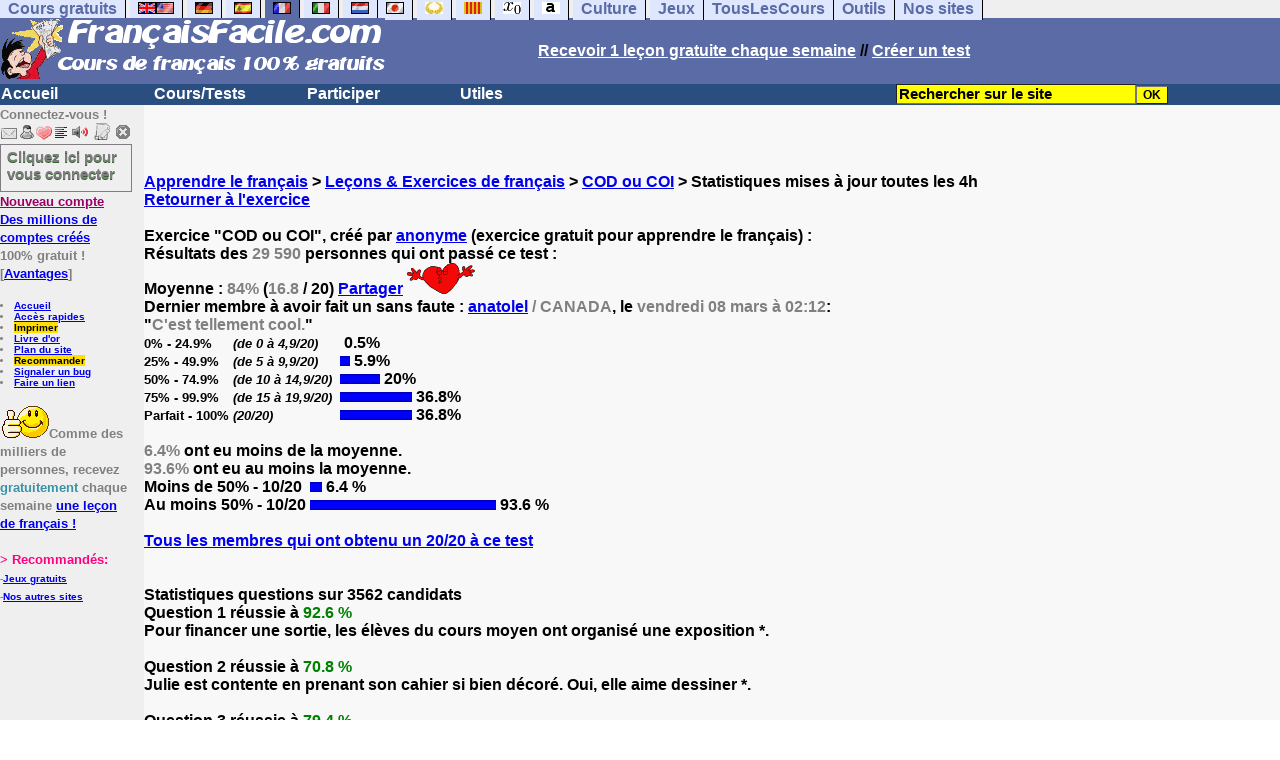

--- FILE ---
content_type: text/html; charset=utf-8
request_url: https://www.google.com/recaptcha/api2/aframe
body_size: 270
content:
<!DOCTYPE HTML><html><head><meta http-equiv="content-type" content="text/html; charset=UTF-8"></head><body><script nonce="b75K5zq6LzOQuJxPOSXrXA">/** Anti-fraud and anti-abuse applications only. See google.com/recaptcha */ try{var clients={'sodar':'https://pagead2.googlesyndication.com/pagead/sodar?'};window.addEventListener("message",function(a){try{if(a.source===window.parent){var b=JSON.parse(a.data);var c=clients[b['id']];if(c){var d=document.createElement('img');d.src=c+b['params']+'&rc='+(localStorage.getItem("rc::a")?sessionStorage.getItem("rc::b"):"");window.document.body.appendChild(d);sessionStorage.setItem("rc::e",parseInt(sessionStorage.getItem("rc::e")||0)+1);localStorage.setItem("rc::h",'1769711244217');}}}catch(b){}});window.parent.postMessage("_grecaptcha_ready", "*");}catch(b){}</script></body></html>